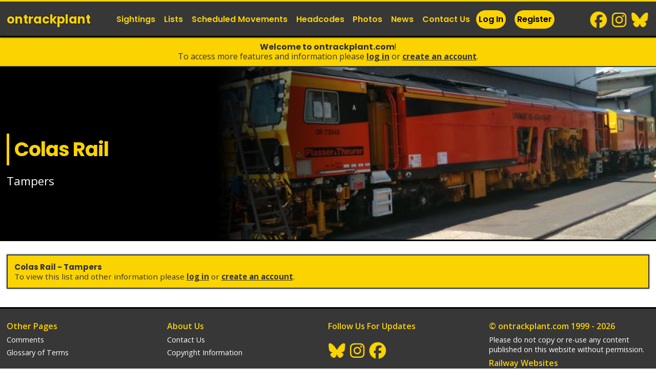

--- FILE ---
content_type: text/html; charset=UTF-8
request_url: https://www.ontrackplant.com/on-track-machines/colas-rail
body_size: 4931
content:
<!DOCTYPE html>
<html lang="en">
<head>
<meta http-equiv="content-type" content="text/html; charset=ISO-8859-1">
<meta http-equiv="Cache-Control" content="no-store, no-cache, must-revalidate, post-check=0, pre-check=0" />
<meta http-equiv="Pragma" content="no-cache" />
<meta http-equiv="Expires" content="0" /> 

<title>Colas Rail - Tampers &mdash; ontrackplant.com </title>

<meta name="robots" content="INDEX,FOLLOW">

<link rel="canonical" href="https://www.ontrackplant.com/on-track-machines/colas-rail" />


<meta name="description" content="A fleet list of Colas Rail - Tampers owned/operated by Colas Rail - Colas Rail - Tampers">
<meta name="keywords"   content="on track plant, on track machines, plasser, theurer, matisa, permaquip, otpnet, donelli, geismar, road-railer, crane, tamper, ballast regulator, track stabiliser, mpv, tramm, windhoff, railway, trains, case, colmar, unimog, industrial railways, atlas, caterpillar, trailer, philmor, gos, rexquote, trailers, otpgen, wagon, wagons, rrv, otp, rmmm, otm, rvar, pov numbers, accessrailer, genie, mewp ">

<meta name="twitter:card" content="summary_large_image" />
<meta name="twitter:site" content="@ontrackplant" />
<meta name="twitter:title" content="Tampers" />
<meta name="twitter:description" content="A fleet list of Colas Rail - Tampers owned/operated by Colas Rail" />
<meta name="twitter:image" content="https://www.ontrackplant.com//medium/73948.jpg" />

<meta property="og:site_name" content="ontrackplant.com" />
<meta property="og:url" content="https://www.ontrackplant.com/on-track-machines/colas-rail" />
<meta property="og:title" content="Tampers" />
<meta property="og:image" content="https://www.ontrackplant.com//medium/73948.jpg" />
<meta property="og:description" content="A fleet list of Colas Rail - Tampers owned/operated by Colas Rail" />
<meta property="fb:admins" content="187345494639819" />



<link rel="alternate"		href="https://www.ontrackplant.com/feed.xml"	type="application/rss+xml" title="ontrackplant.com">

<link rel="preconnect" href="https://fonts.googleapis.com">
<link rel="preconnect" href="https://fonts.gstatic.com" crossorigin>

 

<link rel="stylesheet" media="screen" href="/assets/css/2025/320.css?v3531790692">
<link rel="stylesheet" media="only screen and (min-width: 1024px)" href="/assets/css/2025/768.css?v3531790692">


<link rel="stylesheet"  href="/assets/js/autoComplete/jquery.auto-complete.css?v3531790692">
<!--[if lte IE 8]>
  <link rel="stylesheet" href="/assets/css/2013/768.css" type="text/css" media="screen"/>
  <link rel="stylesheet" href="/assets/css/2013/ie7.css" type="text/css" media="screen"/>
<![endif]-->
    
<link rel="stylesheet"		href="/assets/css/print.css"  type="text/css" media="print">
<link rel="stylesheet"  href="/assets/js/mgnfc/s.css?v3531790692">

<meta name="viewport"  content="width=device-width,  minimum-scale=1.0, maximum-scale=1.0,user-scalable = no" />
<meta name="format-detection" content="telephone=no" />
 

<link rel="icon" type="image/png" href="/favicon-96x96.png" sizes="96x96" />
<link rel="icon" type="image/svg+xml" href="/favicon.svg" />
<link rel="shortcut icon" href="/favicon.ico" />
<link rel="apple-touch-icon" sizes="180x180" href="/apple-touch-icon.png" />
<meta name="apple-mobile-web-app-title" content="ontrackplant" />
<link rel="manifest" href="/site.webmanifest" />

<link rel="mask-icon" href="/safari-pinned-tab.svg" color="#fad300">
<meta name="msapplication-TileColor" content="#ff0000">
<meta name="theme-color" content="#ffffff">


<script type="text/javascript">

  var _gaq = _gaq || [];
  _gaq.push(['_setAccount', 'UA-371020-2']);
  _gaq.push(['_setDomainName', 'ontrackplant.com']);
  _gaq.push(['_trackPageview']);

  (function() {
    var ga = document.createElement('script'); ga.type = 'text/javascript'; ga.async = true;
    ga.src = ('https:' == document.location.protocol ? 'https://ssl' : 'http://www') + '.google-analytics.com/ga.js';
    var s = document.getElementsByTagName('script')[0]; s.parentNode.insertBefore(ga, s);
  })();

</script><script type="text/javascript" src="https://platform-api.sharethis.com/js/sharethis.js#property=68556f15f8b37f001940fa56&product=sticky-share-buttons&source=platform" async="async"></script>
</head>

<body class="a0  page-on user ff" >

<a href="#content" id="skip">skip to content</a>

<div id="top">
<header><div class="inner">
<div class="grid g02">
	<a class="logo sprite" title="return to ontrackplant.com homepage" href="/">ontrack<span>plant</span></a>
         <a href="#" id="pull_menu" class="no-desktop pull sprite icon_menu" title="view menu" data-target="dropdown-menu">menu </a>
   <a href="/user" id="pull_userx" class="pull sprite icon_user" title="login">login / join</a>
	</div>

 

<nav class="grid g10">

<ul class="grid grid_right g02 grid_row socials">
		<li class="social-item social__bs"><a href="https://bsky.app/profile/ontrackplant.com" title="follow ontrackplant on bluesky" target="_blank">BlueSky</a></li>
		<li class="social-item social__ig"><a href="https://instagram.com/ontrackplant/" title="follow ontrackplant on instagram" target="_blank">Instagram</a></li>
		<li class="social-item social__fb"><a href="https://facebook.com/ontrackplant/" title="follow ontrackplant on facebook" target="_blank">Facebook</a></li>
	</ul>
	
<ul class="nav grid g10 ">
    <li class="nav-item  nav-log "><a href="/user"  class="nav-link" title="log in">Log In</a></li>
    <li class="nav-item nav-log "><a href="/register"  class="nav-link" title="register to access many more features">Register</a></li>
    <li class="nav-item"><a href="/sightings"  class="nav-link" title="view on-track plant sightings">Sightings</a></li>
    <li class="nav-item"><a href="/lists"  class="nav-link" title="view on-track plant lists">Lists</a></li>
    <li class="nav-item"><a href="/movements"  class="nav-link" title="view scheduled movements">Scheduled Movements</a></li>
    <li class="nav-item"><a href="/headcodes"  class="nav-link" title="view on-track machine headcodes">Headcodes</a></li>
    <li class="nav-item"><a href="/photos"  class="nav-link" title="view on-track plant photos">Photos</a></li>
    <li class="nav-item"><a href="/news"  class="nav-link" title="on-track plant news">News</a></li>
	<li class="nav-item"><a href="/contact"  class="nav-link" title="Contact us">Contact Us</a>
</ul>
</nav>
</div>
</header>

</div>

<div class="ksp ksp__top"><b>Welcome to ontrackplant.com</b>!<br/>
To access more features and information please <a href="/user"   title="log in">Log In</a> or <a href="/register"   title="register to access many more features">Create an Account</a>.
</div>
<hr>

<div id="body" >
<div id="content-box">

<div class="banner"><div class="banner-overlay fade"><div class="inner"><h3 class="banner-title">Colas Rail</h3><p class="banner-sub">Tampers</p></div></div><img src="/medium/73948.jpg" srcset="/medium/73948.jpg 840w, /uploads/photz/73948.jpg 1600w"  alt="image showing a large yellow on-track machine" class="banner-image" height="100" width="300" /></div>	
<div id="content"><div class="inner">


<h2>Colas Rail - Tampers</h2>



<!--<p class="no_print">If you have any updates or details of new deliveries for our records then please <a href="mailto:updates@ontrackplant.com?subject=Update - Colas Rail - Tampers">get in touch</a>. Thanks!</p>-->






 <p class="ksp ksp__page"><b>Colas Rail - Tampers</b><br/>To view this list and other information please <a href="/user"   title="log in">Log In</a> or <a href="/register"   title="register to access many more features">Create an Account</a>.</p>
</div></div>

</div></div>
<hr>

<div id="footer"><div class="inner">
	<div class="grid_row">
    <ul class="grid g03 footer-list">
    	<li class="footer-item footer-heading">Other Pages</li>
        <li class="footer-item"><a href="/comments" title="View comments left on photos &amp; news">Comments</a></li>
        <li class="footer-item"><a href="/glossary" title="View a glossary of terms used on the website">Glossary of Terms</a></li>
<!--    	<li class="footer-item"><a href="/sales" title="Machines and equipment for sale">Machines For Sale</a></li>-->
    </ul>

    <ul class="grid g03 footer-list">
    	<li class="footer-item footer-heading">About Us</li>
		<li class="footer-item"><a href="/contact" title="contact us">Contact Us</a></li>
<!--    	<li class="footer-item"><a href="/faqs" title="frequently asked questions">FAQs</a></li>--> 
		<li class="footer-item"><a href="/copyright" title="copyright information">Copyright Information</a></li>
	</ul>

    <ul class="grid g03 footer-list socials">
		<li class="footer-item footer-heading">Follow Us For Updates</li> 
		<li class="social-item social__bs"><a href="https://bsky.app/profile/ontrackplant.com" title="follow ontrackplant on bluesky" target="_blank">BlueSky</a></li>
		<li class="social-item social__ig"><a href="https://instagram.com/ontrackplant/" title="follow ontrackplant on instagram" target="_blank">Instagram</a></li>
		<li class="social-item social__fb"><a href="https://facebook.com/ontrackplant/" title="follow ontrackplant on facebook" target="_blank">Facebook</a></li>
	</ul>
	
    <ul class="grid grid_right g04 footer-list">
    	<li class="footer-item footer-heading">&copy; ontrackplant.com 1999 - 2026</li>
		<li class="footer-item">Please do not copy or re-use any content published on this website without permission.</li>
		<li class="footer-item footer-heading"><a href="http://railwaywebsites.com" rel="nofollow">Railway Websites</a></li>
		<li class="footer-item"><a href="https://trainlogger.co.uk" title="The online train spotting database">trainlogger</a></li>
    	<li class="footer-item"><a href="https://departmentals.com" title="Departmental railway stock, Network Rail test trains and Internal Users">departmentals.com</a></li>
	</ul>
	
	</div>
          
</div></div>



<script type="text/javascript" src="//ajax.googleapis.com/ajax/libs/jquery/1.7.2/jquery.min.js"></script>



<script type="text/javascript" src="/assets/js/jquery.tagsinput.js"></script>
<script type="text/javascript">


/* tag input - requires jquery.tagsinput */
$('#obs_0').tagsInput({
	width:'100%',
	height:'200px',
	defaultText:'type a number',
		onAddTag:check979
	
});


    function check979(tag) {
		var arraycontainstag = (tag.search("979") > -1);
		if(arraycontainstag) {
			var msg=tag+" is a number which is carried by both a wagon and road-rail vehicle.  Please select which type of vehicle you saw.";
//			alert(msg);
			$('#field979').show();
			$('.button').hide();
		}
	}
	
	$('.radio_label input').change(function(){
		$('.radio_label__active').removeClass('radio_label__active');
		$(this).parent().addClass('radio_label__active');
		$('.button').show();
	});
	

$(document).ready(function(){
	/*menu */
	var pull = $('.icon_menu');
	menu = $('nav');
	menuHeight = menu.height();
	
	
	$(pull).on('click', function(e) {
		e.preventDefault();
		menu.slideToggle();
		$('.srch__top').html('');	
		
	});
	
	
	
	
	/* Vehicle fact tabs */	
	$('.tab').click(function(){
		$('.tab').removeClass('tab__active');
		$(this).addClass('tab__active');
		$('.tab_box__show').removeClass('tab_box__show');
		$('#info_'+$(this).attr('data-id')).addClass('tab_box__show');
		
		$('.col__show').removeClass('col__show');
		$('.col_'+$(this).attr('data-id')).addClass('col__show');
		
		s=$(this).attr('data-f');
		if(s==1) {
		  $(".tr__row").hide();
		  $(".tr__unseen").hide();
		  $(".tr__seen").show();
		} else if(s==2) {
		  $(".tr__row").hide();
		  $(".tr__seen").hide();
		  $(".tr__unseen").show();
		} else if(s==0) {
		  $(".tr__seen").show();
		  $(".tr__unseen").show();
		  $(".tr__row").show();
		} else {
		
		}

	});


	var n = location.hash.indexOf("comment");
	if(n>0) { 
		$('#tab_2').click();
		console.log('comment');
	}

	
	/* columns */
	$('.col_1').click(function(){
		$(this).removeClass('col__show');
		$(this).siblings('.col_2').addClass('col__show');
	});
	
	$('.col_2').click(function(){
		$(this).removeClass('col__show');
		$(this).siblings('.col_3').addClass('col__show');
	});
	
	$('.col_3').click(function(){
		$(this).removeClass('col__show');
		$(this).siblings('.col_1').addClass('col__show');
	});
	
	/* extra form fields */
	$('.show__extra').click(function(e){
		e.preventDefault();
		$(this).hide();
		$('.field__extra').show();
	});
	
	/* update count on tabs */
		
	/* list filtering */
	$( "#filter_sightings" ).change(function() {
		s=$( "#filter_sightings option:selected").val();
		if(s==1) {
		  $(".tr__row").hide();
		  $(".tr__unseen").hide();
		  $(".tr__seen").show();
		} else if(s==2) {
		  $(".tr__row").hide();
		  $(".tr__seen").hide();
		  $(".tr__unseen").show();
		} else {
		  $(".tr__seen").show();
		  $(".tr__unseen").show();
		  $(".tr__row").show();
		}
	});	
	
	
	
	
	
});
</script>






	
<script type="text/javascript" src="/assets/js/autoComplete/jquery.auto-complete.min.js?v3531790692"></script>
<script>
	var t;
	var xhr;


 	$('.input__search').keyup(function(){
		
		var value = $(this).val();
		clearTimeout(t);
		t = setTimeout(function() {
			if (value.length > 3 ) {
				ajSearch(value);
//				console.log(value);
			} else {
				$('.srch__top').html('');	
			}
			
		}, 333);
	});
	
     function ajSearch(tag) {
		var $msg=$('.srch__top');
		  $.ajax({
			url: "/ajax/_search_results.php",
			data: ({
			  tag : tag
			  }),
			success: function(data){
			  $msg.html(data);
//			  console.log(data);
			},
			error: function(){
			  $msg.html('error');
			}
		  });
    }	
	
	
old_button=$('.forceLocation1 .button').val();

	
$('.locationSuggest').autoComplete({
    minChars: 3,
	delay:250,
 	source: function(term, response){
		try { xhr.abort(); } catch(e){}
        xhr=$.getJSON('/ajax/locations.php', { q: term }, function(data){ response(data); });
    },
    renderItem: function (item, search){
        return '<div class="autocomplete-suggestion" data-val="'+item[0]+'">'+item[0]+''+item[1]+'</div>';
    },
	
	 	
    onSelect: function(e, term, item){
        $('.forceLocation1 .button').show();
        $('.forceLocation1 .button').prop('disabled', false);
		$('.forceLocation1 .button').val(old_button);
		vsf=1;
    }	
	
	
});/**/




	
	$('.lochange').change(function(){

		var a = $(this).val();
		
		
		console.log(a);
		var b = a.toLowerCase().includes("stabled");
		if(b==true) alert("Please enter details about stabling in the 'Sighting Note' box and not the location box.");
		
		var b = a.toLowerCase().includes("assum");
		if(b==true) alert("Please enter details about assumptions in the 'Sighting Note' box and not the location box.");

		var b = a.toLowerCase().includes("working");
		if(b==true) alert("Please enter details about workings in the 'Sighting Note' box and not the location box.");

		var b = a.toLowerCase().includes("6t");
		if(b==true) alert("Please enter details about headcode/workings in the 'Sighting Note' box and not the location box.");

		var b = a.toLowerCase().includes("6j");
		if(b==true) alert("Please enter details about headcode/workings in the 'Sighting Note' box and not the location box.");


		var b = a.toLowerCase().includes("6o");
		if(b==true) alert("Please enter details about headcode/workings in the 'Sighting Note' box and not the location box.");


		var b = a.toLowerCase().includes("6u");
		if(b==true) alert("Please enter details about headcode/workings in the 'Sighting Note' box and not the location box.");

		var b = a.toLowerCase().includes("6q");
		if(b==true) alert("Please enter details about headcode/workings in the 'Sighting Note' box and not the location box.");
		var b = a.toLowerCase().includes("7j");
		if(b==true) alert("Please enter details about headcode/workings in the 'Sighting Note' box and not the location box.");
		var b = a.toLowerCase().includes("3s");
		if(b==true) alert("Please enter details about headcode/workings in the 'Sighting Note' box and not the location box.");

		var b = a.toLowerCase().includes("6x");
		if(b==true) alert("Please enter details about headcode/workings in the 'Sighting Note' box and not the location box.");


		var b = a.toLowerCase().includes("6Q");
		if(b==true) alert("Please enter details about headcode/workings in the 'Sighting Note' box and not the location box.");

		var b = a.toLowerCase().includes("passing");
		if(b==true) alert("Please enter details about headcode/workings in the 'Sighting Note' box and not the location box.");
		
		var b = a.toLowerCase().includes("station");
		if(b==true) alert("There is no need to enter 'station' not the location box.");

	});	







$('.overlay-close').click(function(e) {
		e.preventDefault();
		$('.overlay').hide();
});


</script>







<script type="text/javascript" src="/assets/js/mgnfc/jq.js?3"></script>
<script type="text/javascript">
$(document).ready(function() {
	
$('.mgnfc2 ').magnificPopup({
		delegate: 'a',
		type: 'image',
		tLoading: 'Loading image #%curr%...',
		mainClass: 'mfp-img-mobile',
		gallery: {
			enabled: true,
			navigateByImgClick: true,
			preload: [0,1] // Will preload 0 - before current, and 1 after the current image
		},
		image: {
			tError: 'The image #%curr% could not be loaded.',
			titleSrc: function(item) {
				return item.el.attr('data-mfp-gbw')+item.el.attr('title')+' - <a href="'+item.el.attr('href')+'">view</a>';
			}
		}
				
	});	
	
	



	});
</script>



</body>
</html>

--- FILE ---
content_type: text/css
request_url: https://www.ontrackplant.com/assets/css/2025/320.css?v3531790692
body_size: 13053
content:
@import url('//fonts.googleapis.com/css?family=Open+Sans:100,200,300,400,500,600,700,800');
@import url('//fonts.googleapis.com/css?family=Poppins:300,400,600,700');


/* 
  2025 CSS - for 320width and above

#000099 - main blue
#e5e5f4 - light blue
#b2b2e0 - third blue

#c0392b #f8e1df - red 	
#fad300 #fff8d3 - yellow
#27ae60 #ddf7e8 - green
#2980b9 #d7eaf6 - blue


*/
@media only screen and (min-device-width : 320px) and (max-device-width : 524px) {
     html {
        -webkit-text-size-adjust: 100%;
     }
}

*, *:before, *:after {
  -moz-box-sizing: border-box; 
  -webkit-box-sizing: border-box; 
  box-sizing: border-box;
  margin:0;
  padding:0;
}


html {
	font-size:100%;
}
body {
background-color:#fff;
	color:#222;
	font-family:'Open Sans',Helvetica,Arial;
	font-size:1rem;
	margin:0 0 0 0;
}



/* tags */

a {text-decoration:none;color:#0027fa;transition:color 0.25s ease-in,background-color 0.25s ease-in;}
a:hover {color:#5600fa;}

  
form {
  display:inline;
}

b,strong {font-weight:700;}

h2,h3,h4,h5,h6 {color:#000;clear:both;/*padding:0px 5px;*/font-weight:600;font-family:Poppins,Helvetica,sans-serif}

p,li,td,th {font-size:0.95rem;margin:1rem 0;}

p {padding:0 10px;line-height:1.4}

.intro {font-size:1.05rem;}
.p__small {font-size:0.8rem;}

h2 {
	font-size:1.6rem;
	letter-spacing:-1px;
	margin:0 0 10px 0;
	font-weight:700;
	color:#003;
 	border-left:5px solid #fad300; 
	padding:10px; 
}


h3 {
	margin:10px 0 5px 0;
	padding:0 5px 5px;
	font-weight:600;
	font-size:1.2rem;
	color:#000;
	border-bottom:1px solid;
 }

h3.date {	
	position: -webkit-sticky;
	position: -moz-sticky;
	position: -ms-sticky;
	position: -o-sticky;
	position:sticky;
	top:00px;
	z-index:2;
	color:#373737;
	font-weight:700;
	font-size:1.3rem;
	background:#fff;
	padding:5px;
}


h3 span {font-size:0.8rem;font-weight:300;color:#999;display:block;}
h3 .notmapped {font-size:0.8rem;display:inline-block;padding:2px 3px;border-radius:3px;float:right;background:#fa0027;color:#fff;margin-right:-5px;font-weight:600}
h3.no_location {color:#300;border-color:#fa0027;}


h3 + p {margin-top:0;}

h3 a {color:inherit;}

h4 {
	font-size:1rem;
	margin:1em 0 3px 0;
	padding:0 10px 2px;
	font-weight:600;
	color:#333;
	border-bottom:1px solid #efefef;
}


.news_item h3,
p + .mainheading,
p + .subheading {margin-top:2.5em;}
.subheading ~ p {margin:5px 5px 8px;/*padding:0;*/}

.news_item h4  {margin-top:1.5em;}

img {
  border:0px solid #373737;
}


ul,
ol {
  list-style:none;
  margin:0;
  padding:0;
}


/* header area */

header {
	background:#373737;
	border-top:3px solid #fad300 ;
	border-bottom:2px solid #000 ;
    box-shadow:0 0 3px #000;
	height:56px;
	margin:0;
	padding:0 0;
	width:100%;
	z-index:5;
}


.sprite {
	background-image:url('/assets/images/sprites_2025.png?aa');
	background-repeat:no-repeat;
	background-size:210px 300px;
}

.logo {
 	background:none;
	direction:ltr;
	float:left;
	height:52px;
	margin:0;
	overflow:hidden;
	text-indent:9px;
	line-height:52px;
	color:#fad300;
	font-weight:700;
	font-size:28px;
	width:100%;
	max-width:calc(100% - 180px);
	background-size:100% auto;
	margin-top:0;
	transition:color 0.31s ease-in;
	text-shadow:0 0 2px #000;
	font-family:Poppins;

 
}
/*.logo span {color:#fad300;transition:color 1s ease-in;font-weight:300}*/
.logo:hover {color:#fff;}
/*.logo:hover span {color:#fff;}*/
 





/* navigation */	
nav {
	background:#373737;
	border-bottom:2px solid #fad300;
	box-shadow:0 0 3px #000;
	display:none;
	
	margin:0;
	padding:10px;
	width:100%;
	z-index:5;
	position:absolute;
	top:55px;
}
.nav {clear:both;}
.nav-item {
	border-bottom:1px solid #fad300;
	display:block;
	font-size:1rem;
	padding:8px 6px;
	position:relative;
	margin:0;
	color:#fad300;clear:both;
	font-weight:700;
 }
.nav-item:last-child{border-bottom:none;}


.nav-event,
.nav-log,
.nav-photo {background:#fad300;padding:10px 10px 10px 47px;float:left;color:#000;font-weight:700;width:calc(50% - 10px);float:left;margin:5px 0;clear:none;

	background-image:url('/assets/images/icons2025.png?aa');
	background-repeat:no-repeat;
	background-size:36px 288px;
border-radius:6px;

}
.nav-photo {float:right;}


	.nav-log{
		background-position:4px 3px; 
	}

	.nav-photo {
		background-position:4px -67px; 
		
	}

.nav-event {width:100%;padding:10px;background:#000;color:#fad300;border:1px solid #fad300; }

.nav-link {color:inherit;font-family:Poppins,Helvetica,Sans-Serif;}
.nav-link:hover {color:#fff;}
.sub-item {display:block;padding:3px 8px;margin:0;font-size:0.9rem;color:#fff;position:relative;font-weight:400;}
	.sub-header {font-weight:600;color:#fad300;}
.sub-link {color:inherit;}
.sub-link:hover {color:#fad300;}
.sudiv {margin-top:7px;}
	.sub3 ul,
	.sub2 ul {width:50%;float:left;}

.nav a {display:block;}
.ubasic .link-upgrade {color:#aaa;font-style:italic;}
.user0 .link-upgrade {color:#c0392b;font-style:italic;}
.nav-uu a {font-weight:600;color:#000;}




/* drop down */
.pull {
	/*border-left:1px solid #fff;*/
	color:#000;
	direction:ltr;
	display:block;
	float:right;
	height:44px;
	line-height:44px;
/*	opacity:0.3;*/
	overflow:hidden;
	text-indent:-999px;
	transition:opacity 0.4s ease-in-out,color 0.3s ease-in-out;
	width:44px;
	position:relative;
	margin-top:3px
	 
}
.icon_add,.icon_photo {background:url('/assets/images/icons2025.png?2') no-repeat;background-size:36px 288px;border-radius:99px; }


.avatar__menu {display:none;}

.pull:hover,
.on {
/*	opacity:0.8;*/
	color:#373737;
}

	.icon_menu {
		background-position:-2px -130px; 
	}


	
	.icon_add {
		background-position:8px -140px; 
	}
	.icon_photo {
		background-position:8px -210px; 
		
	}
	
	.icon_user {background:none;}


.notification {background:#fa0027;color:#fff;font-weight:700;font-size:11px;display:block;padding:0 2px;position:absolute;top:0;right:0;line-height:14px;box-shadow:0 0 2px #000;min-width:14px;border-radius:6px;text-align:center;text-indent:0;}
.notification__avatar {left:48px;right:auto;}

/* ksp */

.ksp {background:#fad300;color:#333;txext-align:center;padding:8px 11px 9px;border-bottom:2px solid;line-height:1.2 }
.ksp__page {border:none;text-align:left;padding:0.8rem;box-shadow:0 0 4px #999;border:2px solid; }
.ksp b {font-family:Poppins,Helvetica,Sans-Serif;}
.ksp a {color:inherit;font-weight:700;text-transform:lowercase;text-decoration:underline}
.ksp a:hover {color:#fad300;background:#333;border-radius:2px}
.ksp__pagex a {color:#fff;}

/*
.ksp {background:#fad300;color:#000;text-align:center;padding:8px 5px 5px;border-bottom:2px solid }
.ksp__page {background:url('/apple-touch-icon.png') #000 no-repeat bottom left;background-size:60px 60px;border:none;text-align:left;padding:10px 10px 10px 76px;box-shadow:0 0 4px #999; ;line-height:1.3;color:#fad300;border:2px solid #fad300 }
.ksp b {font-family:Poppins,Helvetica,Sans-Serif;}
.ksp a {color:inherit;font-weight:700;}
.ksp__page a {color:#fff;}
.ksp a:hover {color:#fad300;background:#333;border-radius:2px}
*/
/* banners */

.banner { clear:both;overflow:hidden;position:relative;border-bottom:3px solid black;text-align:left;background:#555 }

.banner-overlay {display:block;margin:0;padding:13vh 10px 25px;position:relative;z-index:1;position:relative;text-shadow:0 0 3px #000; }

.banner__noimage .banner-overlay {padding:50px 10px 25px;}

	.banner-title {color:#fad300;font-size:1.6rem;font-weight:700;border:none;/*border-bottom:3px solid #fad300*/;display:inline-block;margin:0 0 4px;background:none;padding:5px 0;line-height:1.1;letter-spacing:-1px}

	.banner-title .avatar {display:none;}

	.banner-evn {margin-bottom:0;text-shadow:none;}
	.banner-evn .evn {color:#000;background:#fad300;padding:0 5px;font-size:1.2rem;font-weight:600;display:inline-block;margin-right:10px }
	.banner-evn .evnX {color:#fff;background:#ec0016;padding:0 5px;font-size:0.9rem;font-weight:500;display:inline-block; }
	
	.banner-sub {color:#fff;font-size:1.1rem;font-weight:400;padding:0 5px 0 0;margin:0;}
	
.banner-title + .banner-sub {}

.banner-image {width:100%;height:90%;object-fit:cover;position:absolute;right:0;top:0;z-index:0;background:#fff;transition:all 0.2s ease-in }
 
.fade { 
	background: rgba(0,0,0,0.5);
	background: -moz-linear-gradient(180deg, rgba(0,0,0,0) 30%, rgba(0,0,0,1) 80%);
	background: -webkit-linear-gradient(180deg, rgba(0,0,0,0) 30%, rgba(0,0,0,1) 80%);
	background: linear-gradient(180deg, rgba(0,0,0,0) 30%, rgba(0,0,0,1) 80%);
	filter: progid:DXImageTransform.Microsoft.gradient(startColorstr="#000000",endColorstr="#000000",GradientType=1); 
}






/* footer */
#footer {
	border-top:3px solid #000;
	text-align:left;
	font-weight:400;
	padding:10px;
	clear:both;
	background:#373737;
	color:#fff;
}

.footer-list {margin-bottom:2rem;}


.footer-item {display:block;padding:3px 0;margin:0;font-size:0.9rem;color:#fff;position:relative;}
	.footer-heading {	font-size:1rem;font-weight:600;color:#fad300; }

.footer-item a {color:inherit}
.footer-item a:hover {color:#fad300;}


#footer .g03 {width:50%;float:left;}
#footer .g04 {clear:both;}




nav .socials {margin: ;padding:3px 0;}
nav .social-item {float:right;margin:0 0 0 4px;}
.social-item {width:36px;height:36px;display:block;float:left;margin-right:4px;background:url('/assets/images/socials.png') no-repeat;background-size:151px 36px;}
.social-item a {display:block;height:100%;width:100%;text-indent:-99px;overflow:hidden;}
.social__bs {background-position:-112px 50%;}
.social__ig {background-position:-57px 50%;}
.social__fb {background-position:-2px 50%;}


 

/* content */
#content {
  padding:0.5rem;
  margin:0 0px;
  zoom:1; 
}

 


/* lists */
ul.links {
  margin:1em 0;
}

ol.stats {padding:10px 25px;}
ul.nice {padding:0 25px;}
ol.stats li,
ul.nice li {list-style:disc;}


/* article */

.article {
  margin:1em 0 2em 0;background:#fa0027
}

p.status_0,
li.status_0,
.article.s0 {background:#fff0f0;color:#990033;/*margin:0;padding:0 10px;*/font-style:italic;}




/* search */

.searchbox {border:1px solid #999;border-radius:6px;background:#fff;padding:3px;margin:0 0 4px 0;}
.input__search {float:left;width:calc(100% - 36px);border:none;margin:3px 0}
.button__search {float:right;overflow:hidden;text-indent:-999px;width:32px;background-color:#fff;border:0px solid #289ad0;height:32px;margin:0;background-position:-8px -265px;cursor:pointer;}







/* forum and comments */



.post_meta {color:#007;font-weight:bold;}
.post {}

.forum,
.comments {padding:0px;border-top:1px solid #efefef;;clear:both;}

.post_date {font-size:0.8em;margin:0;font-weight:600;}


li.comment p,
div.forumpost p {xxxpadding:0;margin:0 0 1em 0;}
p.posted {font-size:11px;font-weight:bold;color:#007;}
ul.forum {margin:0 0 1em 0;}

.forumpost ,
.comment,
ul.forum li {padding:8px 0;border-bottom:1px solid #efefef;margin:0}
.comment,
.forumpost {padding:0px;}




.tu-1 {background:#fee;}

.XXsticky-1 {border-top:3px solid #e67e22;}

.author {padding:10px;border-top:2px solid #efefef;background-image: linear-gradient(#efefef 0, rgba(255,255,255,0) 50%);width:100%!important;float:none;clear:both;position:relative;}
.avatar {border:3px solid #000;border-radius:99px;height:48px;width:48px;object-fit:cover;;margin:0 12px 0 0;float:left;}
.avatar__pull {position:absolute;top:5px;right:0;margin:0;height:36px;width:36px;border-color:#fad300;border-width:2px}

.author-info {width:calc(100% - 60px);float:left;}

.forum_team .author {/*background-image: linear-gradient(180deg, #e67e22 0%, #fff 50%);*/}
.forum_team .author,
.forum_team .avatar {border-color:#fad300;}

.sticky-1 .author {/*background-image: linear-gradient(180deg, #2980b9 0%, #fff 50%);*/}
.sticky-1 .authorXX,
.sticky-1 .avatar {border-color:#2980b9;}


.status-0 .author,
.status-0 .avatar,
.st0 .author,
.st0 .avatar {border-color:#a00;}

.author h4{font-size:16px;margin:0;font-weight:700;color:#000;border:none}
.author p {font-size:12px;margin:5px 0 0!important;;font-weight:600;color:#373737;padding:0}
.author h4 span {font-size:12px;font-weight:400;color:#003;}

.post {margin:0 0;padding:10px 0px 20px;border-top:1px solid #eee;}

.st0,
.status-0 {background-color:#ddd;color:#333;/*border-left:5px solid #333;*/font-style:italic;}

li.comment h4,
div.forumpost h4,
ul.forum h4,
ul.forum px {margin:0;padding:0;}
ul.forum p {margin:0;;}

li.replies-0.status-1 h4,
li.age-0 h4,
li.age-1 h4,
li.age-2 h4,
li.age-3 h4 {background:url('/assets/images/icons/new.png') no-repeat right 50%;padding-right:20px;}
ul.forum li.sticky-1 h4 {background:url('/assets/images/icons/sticky.png') no-repeat right 50%;padding-right:20px;}
ul.forum li.res-10 h4 {background:url('/assets/images/icons/lock.png') no-repeat right 50%;padding-right:20px;}
ul.forum li.res-11 h4 {background:url('/assets/images/icons/lock_open.png') no-repeat right 50%;padding-right:20px;}


/* submit sightings */


.submitform {
	border:none;
	background:none;
	padding:0;
}
 


.field label span {font-weight:300;font-size:0.9em;} 
 
/* display nones */
p.nds,
hr,
#skip,
body.aPhoto li.status_0,
 div#country_box,
div#country_box *,
#adminmenu {display:none;}

/* clears */

.clear {clear:left;}
div.clear {
  zoom:1;
  clear:both; 
  margin:0;
  height:0;
}

.item-clear {clear:both;flex-wrap:wrap}



blockquote {font-style:normal;background:url('/assets/images/quote_open.png') top left  no-repeat #e7f2fa;padding:10px;}

div#commentarea {display:none;}



ins,#revisions ins {background:#dfd;color:#070;font-weight:bold;}
del,#revisions del {background:#fdd;color:#700;font-weight:bold;}

#sighting-form {display:none;}


#loginbox .field {width:50%;float:left;}
#loginbox .field input[type="text"] {width:98%;}
#loginbox #lgn {clear:both;}


p.obx,
p.obt,
p.obl {padding:4px 4px 4px 24px;margin:5px 3px 0 0;border-top:1px dashed #77f;}
p.obl {background:url('/assets/images/icons/calendar.png') 2px 50% no-repeat;}
p.obu,
p.obt {background:url('/assets/images/icons/report.png') 2px 50% no-repeat;}
p.obux {background:url('/assets/images/icons/cross.png') 2px 50% no-repeat;}
p.obx {background:url('/assets/images/icons/report_link.png') 2px 50% no-repeat;}
p.obux,
tr.seen p.obu {padding:4px 4px 4px 24px;margin:0 3px 0 0;}
p.obux {color:#a00;font-weight:bold;}
p.obu {color:#030;;}

/* form stuff, part 2 */
ul.photos-m {
  margin:1em 0px;
}
ul.photos-m li {
  display:inline;
}

ul.photos-m li img {width:auto!important;height:auto;;border:5px solid white;box-shadow:0 0 3px #666;
margin:7px;}


fieldset.sighting_validation {display:none;}

#sightinglist p {margin:0 7px;padding:0;}




i.h {overflow:hidden;display:inline-block;width:1px;text-indent:-9999px;color:#fff;font-size:1px;position:absolute;bottom:0;left:0;}



#content img#preview {
    max-width:500px;
	width:100%;
    border: 1px solid #009;
    margin: 10px 0;
  }
  


#maincats i {display:block;font-size:10px;padding:1px 5px;}





.action_button {font-weight:bold;}

li.b {font-weight:bold;}



p#sighting_validation {display:none;}








/* tagger */

.tagsinput { border:1px solid #DDD; background: #f4f4f4;margin:3px 0 0 0; padding:6px; width:100%; height:200px; overflow-y: auto;float:right;}
.tagsinput span {max-width:400px;}
.tagsinput .tag {border-radius:3px; display: block; float: left; padding:6px; text-decoration:none; background: #5cb85c; color: #fff;  margin:0 5px 5px 0;  max-width:400px;transition:background 0.3s ease-in;position:relative;font-size:1rem;font-weight:300;height:auto;line-height:1.2}
.tagsinput .tag a {position:absolute;top:0;right:0; font-weight: bold; color: #fff; text-decoration:none; font-size: 9px; padding:0 2px } 
.tagsinput .tag:hover {background:#d9534f;}

.tagsinput input { width:150px; margin:0 5px 5px 0;  border:1px solid transparent; padding:3px 5px; background: transparent;    margin-right:5px; margin-bottom:5px; }
.tagsinput input:focus {box-shadow:none;}
.tagsinput div { display:block; float: left; } 
.tags_clear { clear: both; width: 100%; height: 0; }
.not_valid {background: #d9534f; color: #fff;}


/* landing page */
 




#zintro {background:#FFd;padding:10px;  font-size:1.2em;box-shadow:0 0 8px #ccc;margin:5px 10px;border:1px solid #aaa;}

.third .adtl {padding:0;}
.adtl {text-align:center;padding:10px;}
.adtl img {border:1px solid #2c3e50;}

td.eip {position:relative;}
td.eip .inplace_field {position:absolute;top:0;left:0;z-index:9999;width:auto;}
.user1 .eip .inplace_field { width:500px;}


.eipn {border:1px dashed #289ad0;background:#f8f8f8;padding:5px 10px;margin:10px 0 5px;min-height:20px}
.eipn .inplace_field {height:100px;}
/* 2017 */



 
.banner + #content > div  .xnews-image-box,
.banner + #content > div .bx,
/*.banner + #content > div p.date,*/
.banner + #content > div > .tabs ~ h2 ,

.banner + #content > div > h2:first-child {display:none}


 



/* user box */


	.user-box {margin:13px;border:1px solid #289ad0;border-radius:4px;-webkit-transition:all 0.2s ease-in;transition:all 0.2s ease-in;display:block;color:#000;position:relative;height:88%;background:#f7f9ff;overflow:hidden;box-shadow:0 1px 4px #999;padding:0!important;;line-height:1.2;}
	.user-box:hover {background-color:#fafafa}
	
	.user-box-title{font-size:1rem;font-weight:600;padding:10px;margin:0 0 1rem;border-bottom:1px solid #289ad0;color:#003;background-color:#e7f2fa}
	.user-box-copy {padding:0 15px;display:block;font-size:0.8rem;}
	.user-box-copy p {font-size:0.9rem;}
	 


/* 2024 items */

.items {display: inline-flex;justify-content: justify;flex-wrap: wrap;-webkit-gap:15px;gap:15px;padding:12px 4px;width:100%;;margin-bottom:20px}

.grid_row + .items {margin-top:20px;}

.items__highlight {margin: 1rem -0.5rem;background: #fefae5;width: calc(100% + 1rem);padding: 15px;}

.page- .items__highlight {margin-top:-10px;}

.items__c2a {margin: 1rem -0.5rem;background: #eee;width: calc(100% + 1rem);padding: 15px; 

background: rgb(238,238,238);
background: -moz-linear-gradient(0deg, rgba(238,238,238,1) 0%, rgba(254,250,229,1) 100%);
background: -webkit-linear-gradient(0deg, rgba(238,238,238,1) 0%, rgba(254,250,229,1) 100%);
background: linear-gradient(0deg, rgba(238,238,238,1) 0%, rgba(254,250,229,1) 100%);
filter: progid:DXImageTransform.Microsoft.gradient(startColorstr="#eeeeee",endColorstr="#fefae5",GradientType=1); }


/*.items + .items {margin-top:20px;}*/



	.item {width:100%;padding-bottom:1rem; }
	.ixtem h3 {margin:0 0 3px;background:red}




.xitem-heading {margin:0;width:calc(100%);}
.xitem + .xitem-heading {margin-top:20px; }

.xitem-heading h3 {margin:0;}
.xitem-heading p {padding:5px;margin:0;}


	.xitem {
		background:#666;
		box-shadow:-2px 2px 4px #bbb;
		border:1px solid #373737 ;		
		color:#eceffb;
		display:block;
		height:120px;
		list-style:none;
		margin:0;
		overflow:hidden;
		position:relative;
		text-align:left;
		transition:all 0.2s ease-in;
		width:calc(100%);
	}
	
	.xitem__thumb {width:calc(33.333333% - 10px);height:auto;}	
	
	.xitem__need {border:2px solid #900;}
	.xitem__tall {height:166px!important;}
	
	.xitem:hover {border-color:#fad300;box-shadow:-2px 2px 4px #999;color:#fad300}

	.xitem__noimage {flex-grow:1;width:calc(50% - 7.5px);max-width:calc(100%);}
	
	.items__mini  .xitem {width:calc(50% - 7.5px)!important;max-width:calc(50% - 7.5px)!important;}
	.xitem__third {width:calc(33.333333% - 10px)!important;}





	.xitem-link {
		background:rgba(0,0,0,0.5);
		color:inherit;
		cursor: pointer;
		display:block;
		font-size:1.3rem;
		font-weight:700;
		height:100%;
		line-height:1.1;
		letter-spacing:-1px;
		padding:10px;
		position:relative;
		text-align:left;
		text-shadow:1px 1px 1px #000;
		-webkit-transition:all 0.2s ease-in;
		transition:all 0.2s ease-in;
		z-index:1;
	}
	.xitem-link:hover {
		color:#fad300;
		text-decoration:none;
	}

	
	.xitem-stats {
		display:block;
		font-size:1rem;
		font-weight:600;
		margin:0;
		padding:3px 0 0 0;
		letter-spacing:0;
	}

	.xitem-intro {
		display:block;
		font-size:0.8rem;
		line-height:1rem;
		letter-spacing:0;
		font-weight:400;
		margin:0;
		max-height:3.2rem;
		padding:5px 0;
		overflow:hidden;
	}
	
	.xitem-image {
		bottom:0;
		height:100%;
		left:0;
		-webkit-object-fit:cover;
		object-fit:cover;
		opacity:1;
		position:absolute;
		width:100%;
		z-index:0;
	}
	
	.xitem-fade .xitem-image {-webkit-filter: grayscale(99%); /* Safari 6.0 - 9.0 */
	filter: grayscale(99%);}	
	
	.xitem-checkbox {position:absolute;bottom:0px;right:0px;z-index:2;background:#900;color:#fff;font-size:10px;padding:5px;border-radius:5px 0 0 0}
	.xitem-checkbox input {margin:0 0 0 5px}



.xitem__news {background:#333;height:130px;}
.xitem__news .xitem-image {width:68%;right:0;left:auto;}
.xitem__news .xitem-link {text-shadow:none;/*font-size:1.2rem;font-weight:600;*/color:#fad300;padding-right:44%;}
.xitem__news .xitem-stats {font-size:0.9rem;color:#fff}
.xitem__news.xitem__noimage .xitem-link {padding-right:10px; }


.xitem__news .xitem-link { 
background: rgba(0,0,0,0.5);  
background: -moz-linear-gradient(90deg, rgba(0,0,0,1) 33%, rgba(0,0,0,0) 55%);
background: -webkit-linear-gradient(90deg, rgba(0,0,0,1) 33%, rgba(0,0,0,0) 55%);
background: linear-gradient(90deg, rgba(0,0,0,1) 33%, rgba(0,0,0,0) 55%);
filter: progid:DXImageTransform.Microsoft.gradient(startColorstr="#000000",endColorstr="#000000",GradientType=1); 
 
 }


.xitem__intro {background:#333;height:130px;border:none;box-shadow:none;width:100%}
.xitem__intro .xitem-image {width:68%;right:0;left:auto;}
.xitem__intro .xitem-link {text-shadow:none;/*font-size:1.2rem;font-weight:600;*/color:#000;padding-right:44%;}
.xitem__intro .xitem-intro {font-size:1rem;}
.xitem__intro.xitem__noimage .xitem-link {padding-right:10px; }


.xitem__intro .xitem-link { 
background: rgba(255,255,255,0.5);  
background: -moz-linear-gradient(90deg, rgba(255,255,255,1) 33%, rgba(255,255,255,0) 55%);
background: -webkit-linear-gradient(90deg, rgba(255,255,255,1) 33%, rgba(255,255,255,0) 55%);
background: linear-gradient(90deg, rgba(255,255,255,1) 33%, rgba(255,255,255,0) 55%);
filter: progid:DXImageTransform.Microsoft.gradient(startColorstr="#ffffff",endColorstr="#ffffff",GradientType=1); 
 
 }



/* new CARDS */


	.card {
		background:#fff;
		box-shadow:-1px 1px 8px #bbb;
		color:#111;
		display:block;
		list-style:none;
		margin:0;
		overflow:hidden;
		position:relative;
		text-align:left;
		transition:all 0.2s ease-in;
		width:100%;
		border-radius:8px
	}
	.card:hover {
		background:#fffefa;		
		box-shadow:0 0 10px #999;
	}


	.card__c2a {border-radius:0 0 8px 8px;border-top:4px solid #fad300;}
	.card__c2a {width:calc(50% - 7.5px);}
	.card__share {width:100%;}
	
	
	.card_caption {padding:10px 16px 16px;color:#333;display:block;line-height:1.24}	
	a.card_caption:hover {color:#000;}
	
	.card_photos {height:246px;border-bottom:3px solid #fad300;overflow:hidden;position:relative;}
	.card_photos__XX {height:auto;}


	.card__forum {border-radius:0;}	 
		
	.card__reports {border:1px solid #333;border-radius:0;background:#fffefa}
	.card__reports:hover {background:#fff;}
	.card__reports .card_photos {border-bottom:3px solid #333;}
	
	.card__reports .card_photo_text,
	.card__reports .button {background-color: #333;color:#fad300; }


		
	.card__times {border:1px solid #1b7285;border-radius:0;background:#fffefa}
 	.card__times .card_photos {border-bottom:1px solid #1b7285;}
	
	.card__times .card_photo_text,
	.card__times .button {background-color: #1b7285;color:#fff; }

	
	.card_link {position:relative;float:left;;display:block;width:100%;height:100%;}
	a.card_link {cursor:zoom-in;}
 	
	.xcard_link:after {
	  box-shadow: inset 0 0 8px  rgba(0,0,0,0.29);
	  content: '';
	  display: block;
	  height: 100%;
	  position: absolute;
	  top: 0;
	  width: 100%;
	}

	

	.card_photo {width:100%;height:100%;object-fit:cover;border:0px solid #fff;display:block;  }
	
 	.card_photo_text {font-family:Poppins,Helvetica,Sans-Serif;display:block;padding:2px 10px 2px 10px;position:absolute;bottom:0;left:7px;font-weight:bold;color:#000;background:#fad300;border-radius:5px 5px 0 0;z-index:3;box-shadow:0 0 5px #000}


	
	.liked__1 .card_photo {border:0px solid #fad300;}

	.card_photos__1 .card_link { }
	.card_photos__2 .card_link {height:50%; }
	.card_photos__3 .card_link ,
	.card_photos__4 .card_link {width:50%;height:50%}
	.card_photos__5 .card_link ,
	.card_photos__6 .card_link {width:33.333333%;height:50%}
	.card_photos__7 .card_link ,
	.card_photos__8 .card_link {width:25%;height:50%}
	.card_photos__9 .card_link {width:33.333333%;height:33.333333%}
	
	.card_photos__3 .card_link {height:50%;xwidth:47%}
	.card_photos__3 .card_link:nth-child(1) {xwidth:53%;height:100%}	

	.card_photos__5 .card_link {xheight:47%}
	.card_photos__5 .card_link:nth-child(1)   ,
	.card_photos__5 .card_link:nth-child(2)  {width:50%;xheight:53%}	
	
	.card_photos__7 .card_link:nth-child(1)   ,
	.card_photos__7 .card_link:nth-child(2)   ,
	.card_photos__7 .card_link:nth-child(3)  {width:33.3333%;}	

	.card .button {float:none;margin:10px 10px 0 0;display:inline-block;padding:8px;}

  	 
	 .card_photos__2 .card_link:nth-child(1),

	 .card_photos__3 .card_link:nth-child(2), 

	 .card_photos__4 .card_link:nth-child(1), 
	 .card_photos__4 .card_link:nth-child(2), 

	 .card_photos__5 .card_link:nth-child(1), 
	 .card_photos__5 .card_link:nth-child(2), 

	 .card_photos__6 .card_link:nth-child(1), 
	 .card_photos__6 .card_link:nth-child(2), 
	 .card_photos__6 .card_link:nth-child(3), 
	 
	 .card_photos__7 .card_link:nth-child(1), 
	 .card_photos__7 .card_link:nth-child(2), 
	 .card_photos__7 .card_link:nth-child(3), 
	 
	 
	 .card_photos__8 .card_link:nth-child(1), 
	 .card_photos__8 .card_link:nth-child(2), 
	 .card_photos__8 .card_link:nth-child(3), 
	 .card_photos__8 .card_link:nth-child(4), 
	 
	 .card_photos__9 .card_link:nth-child(1), 
	 .card_photos__9 .card_link:nth-child(2), 
	 .card_photos__9 .card_link:nth-child(3), 
	 .card_photos__9 .card_link:nth-child(4), 
	 .card_photos__9 .card_link:nth-child(5), 
	 .card_photos__9 .card_link:nth-child(6), 
	 
x	 {border-bottom:1px solid #fff;}

	 .card_photos__3 .card_link:nth-child(1),
	 
	 .card_photos__4 .card_link:nth-child(1),
	 .card_photos__4 .card_link:nth-child(3),

	 
	 .card_photos__5 .card_link:nth-child(1),
	 .card_photos__5 .card_link:nth-child(3),
	 .card_photos__5 .card_link:nth-child(4),

	 .card_photos__6 .card_link:nth-child(1), 
	 .card_photos__6 .card_link:nth-child(2), 
	 .card_photos__6 .card_link:nth-child(4), 
	 .card_photos__6 .card_link:nth-child(5), 

	 .card_photos__7 .card_link:nth-child(1), 
	 .card_photos__7 .card_link:nth-child(2), 
	 .card_photos__7 .card_link:nth-child(4), 
	 .card_photos__7 .card_link:nth-child(5), 
	 .card_photos__7 .card_link:nth-child(6), 
	 

	 .card_photos__8 .card_link:nth-child(1), 
	 .card_photos__8 .card_link:nth-child(2), 
	 .card_photos__8 .card_link:nth-child(3), 
	 .card_photos__8 .card_link:nth-child(5), 
	 .card_photos__8 .card_link:nth-child(6), 
	 .card_photos__8 .card_link:nth-child(7), 
	 
	 .card_photos__9 .card_link:nth-child(1), 
	 .card_photos__9 .card_link:nth-child(2), 
	 .card_photos__9 .card_link:nth-child(4), 
	 .card_photos__9 .card_link:nth-child(5), 
	 .card_photos__9 .card_link:nth-child(7), 
	 .card_photos__9 .card_link:nth-child(8), 

	 x	 {border-right:1px solid #fff;}
 	 
	  
	 
	.card b {font-family:Poppins,Helvetica,Sans-Serif;display:block;margin:4px 0px;}
	.card_date {font-size:0.85em;line-height:1.2;display:block}
	.card_comment {font-size:0.9em;line-height:1.2;display:block;padding:10px 0 0;font-weight:500;}

	.card_commentXX:before{
		font-family: "Material Symbols Outlined";
		content: "chat_bubble";
		font-size:24px;float:left;margin:0 6px 0 0;
	}


	.liker {position:absolute;bottom:3px;right:3px;display:block;;cursor:pointer;z-index:1;text-indent:-99px;font-size:1px;overflow:hidden;width:20px;height:20px;background:url('/assets/images/liker.png') no-repeat 0 50%;background-size:46px 20px;transform:scale(1);}
	.liker.liked__1 {background-position:-23px 50%;}
	
	.liker.liked__1 {
	  -webkit-animation: beat 0.8s ease-in-out backwards;
			  animation: beat 0.8s ease-in-out backwards;
	}
	
	.likers {position:absolute;bottom:3px;right:3px;display:block;;cursor:pointer;z-index:1;padding-right:24px;font-size:13px;overflow:hidden;width:60px ;height:20px;background:url('/assets/images/liker.png') no-repeat 40px 50%;background-size:46px 20px;color:#fff; text-align:right;line-height:20px;font-weight:bold;}

	.liked_count { padding-left:26px; display:block;background:url('/assets/images/liker.png') no-repeat -23px 50%;background-size:46px 20px;line-height:20px; ;}

	.card_plip {background:#333;color:#fad300;position:absolute;top:0px;left:0px;padding:4px 8px;display:inline;block;font-size:0.85rem;font-weight:600;;border-radius:0 0 8px 0;font-family:'Poppins'; box-shadow:0 0 2px #000}
	
	.card_checkbox {border-top:1px solid #ccc;background:#eee;color:#111;position:absolute;left:0;bottom:0px;right:0px;padding:6px 8px;display:block;font-size:0.85rem;font-weight:600; margin:0;text-align:right;}
	.card_checkbox input {margin:0 5px!important;}
	.xitem__need + .card_caption {padding-bottom:44px; }
	
.greyedout img {filter:grayscale(0.9);}


/* little year filter */

.your_sightings {position:relative;}

.mini_filter {position:absolute;right:4px;top:6px;width:calc(50% - 8px);border:0;padding:0;background:none;}
.mini_filter select {width:calc(100% - 110px);float:left;padding:3px 6px;}
.mini_filter .button {width:90px;float:right;padding:5px 6px;clear:none;}

.sighting_group {border-bottom:1px solid #e7f2fa;margin:1rem 0 2rem;padding-bottom:0;}


 .photo_progress.noway {opacity:0.5;}

/* c2a boxes (goes in items loop) 	
.c2a {width:calc(50% - 6px);;border-left:5px solid #2980b9;background:#d7eaf6;padding:10px 10px 10px 15px}
	.c2a__user {border-color:#fad300;background:#fff8d3;}
	.count_0 {border-color:#c0392b;background:#f8e1df;}
	.c2a h4 {margin:0 0 5px;font-size:1.2rem;padding:0}
	.c2a p {padding:0;margin:10px 0;font-size:1rem;line-height:1.3;}
*/ 
	
/* thumbnails */

 
.thumb,
.thumb__medium {width:100%;height:100%;display:block;object-fit:cover;max-height:400px; ;}

.ni {position:relative;overflow:hidden;}

.photograph {/*width:auto;max-*/width:100%;height:auto;display:block;border:2px solid #333;margin:0 auto;}


#spacer {position:absolute;top:0;left:0;width:100%;height:900px;z-index:99;border:0;box-shadow:0;}



ul.thumbs img,
td.photo img {width:100px;height:auto;border:1px solid red;} /* legacy */

#photostring li {float:left;margin:3px;}

.thumb_label {
position: absolute;
  bottom: 0;
  right: 0;
  background: #373737;
  color:#fad300;
  padding: 4px;
  margin: 0;
  font-size:0.8rem;
  border-radius:6px 0 0 0;
}
.thumb_label__current {background:#fad300;color:#000;}

/* tag cloud */
.tag-cloud {margin:0 5px 8px 5px;;}

.tag-cloud , 
.tag {list-style:none;;padding:0;}

.tag {margin:0 8px;line-height:2.2rem;;height:2.2rem;display:inline-block;font-size:0.8rem;font-weight:normal;}
	.w0  {font-size:0.8rem;}
	.w1  {font-size:1rem;}
	.w2  {font-size:1.25rem;}
	.w3  {font-size:1.5rem;}
	.w4  {font-size:1.75rem;}
	.w5  {font-size:2rem;}


/* news articles */
 
.news-image-box {
	border:1px solid #2980b9;
	position:relative;
	transition:border-color 0.2s ease-in;
		max-width:400px;margin:0 auto;

}

	.news-image-box:hover/*,
	.news-image-box:hover .news-overlay  */{border-color:#000;}
	
.news-image  {
  border:none;
  display:block;
  height:auto;
  width:100%;
}
.news-overlay {
	background:rgba(41,128,185,0.75);
	border:none/*-top:2px solid #2980b9;*/;
	bottom:0;
	color:#fff;
	font-size:0.8rem;
	font-weight:600;
	line-height:1.1;
	margin:0;
	padding:4px 8px;
	position:absolute;
	right:0;
	text-align:right;
	transition:border-color 0.2s ease-in;
	width:100%;
}
.news-overlay b {font-size:0.9rem;/*font-weight:300;*/}


 

/* CATEGORY LISTS */
.categories {
	list-style:none;
	margin:0;
	padding:0;
}

.category {
	background-repeat:no-repeat;
	border-bottom:1px solid #efefef;
	border-left:3px solid #fff; 
	margin:0 0 1px 0;	
	padding:4px 7px;
	clear:both;
}
.categories > .category:first-child {border-top:1px solid #efefef;}

.category__heading {font-size:1.2rem;padding:2rem 12px 5px;;margin:0;color:#000;font-weight:400;;}
	.category__heading b {font-weight:600;}

.percent {
	background-image:url([data-uri]); 
	border-left:3px solid #fad300;
}

.percent_100 {
	 background-image:url([data-uri]); 
	 border-left:3px solid #27ae60;
	 font-weight:bold;
 }
.percent_0 {
	border-left:3px solid #c0392b;
}
.percent_e {
	border-left:3px solid #e67e22;
}

.category.status_0 {
	border-left:3px solid #333;
}

.category-you {
	border-left:3px solid #289ad0!important;
 	background:#e7f2fa;
	
}
.category-you__p {
	margin-top:20px;
	
}
.category-pos__1  {
	border-width:2px 0 0 3px;
	border-top:2px solid #daa520!important;
		background:#fcf7ea;
	border-bottom:none;
}

.category-pos__2  {
		border-top:2px solid #C0C0C0;
	border-bottom:none;
		background:#f1f1f1;

}

.category-pos__3  {
		border-top:2px solid #CD7F32;
		background:#fbf5ef;

}

.pos {display:block;float:left;height:36px;width:36px;border-radius:18px;text-align:center;line-height:34px;font-size:20px;margin-right:12px;background:#eef;font-weight:bold;font-family:Georgia}

.category-you .pos {
	background:#289ad0;
}
 
 
 
.category-pos__1 .pos {
	background:#DAA520;
}

.category-pos__2 .pos {
	background:#C0C0C0;
}

.category-pos__3 .pos {
	background:#CD7F32;
}

.category-pos__99 .pos {
	background:#fee;
}
 



/* sightings */
.news_item .o,
.o {padding:2px 8px 2px 12px;margin:0 0 4px;transition:background-color 0.1s ease-in;clear:both;padding-right:0;line-height:1.2;}

.o:hover {background-color:#e7f2fa;}

 
.highlight_1_1 {	border-left:3px solid #fad300;background:#fff8d3;}

.highlight_99 ,
.highlight_3 ,
.highlight_need{	border-left:3px solid #c0392b;background:#f8e1df;}

.highlight_0 {	/*border-left:5px solid #333*/;background:#eee;font-style:italic;}


.highlight_need,
.highlight_0,
.highlight_3,
.highlight_99,
.highlight_1_1 {padding:3px 0 3px 8px;}

.highlight_8 {font-family:Consolas,'Courier New',monospace;}



.a1 .o {font-weight:300;}
.a1 .highlight_1_1,
.a1 .highlight_Y {font-weight:700;}

.highlight_1_0 ,
.highlight_0_1 {	border-left:3px solid #fad300;padding-left:4px;background: repeating-linear-gradient(
  -45deg,
  #fff8d3,
  #fff8d3 5px,
  #eee 5px,
  #eee 10px
);;}

.o a {color:#003;}
.o .e,
.o a:hover {color:#06f;}

.o i {font-size:0.75em;}

.e {float:right;font-size:0.75em;opacity:0.25;}

.e:hover {;opacity:1}

.sighting_friend {float:right;color:#333;font-size:0.8em;font-weight:300;padding:2px 5px}



/* VEHICLE PAGES */
#facts {/*border-bottom:1px solid #b2b2e0;background:#fef;padding:5px;*/}
.fact {;border-bottom:1px solid #efefef;font-weight:300;font-size:1.1rem;margin:0px;line-height:1.3;padding:3px 5px;color:#004;}
.X_fact__evn {background:#F9D200;border-color:#fff}
	.fact strong {display:block;font-weight:300;font-size:0.75rem}
	.fact_known {color:#000;font-weight:400;}
	.fact_unknown {color:#900;font-weight:300;;}
	.facts p i,
	.fact i {font-size:0.8rem;color:#ec0016;font-style:normal;}






 /* TABS */
.tabs {border:none;-webkit-display:flex;display:flex;position:fixed;bottom:0;left:0;right:0;background:#fff;z-index:999;box-shadow:0 0 5px #666;border-top:1px solid #666}

.tab {flex:1 1 0;-webkit-flex:1 1 0;background-position:50% 6px;background-size:24px 24px;background-repeat:no-repeat;color:#333;cursor:pointer;margin:0;font-size:0.7rem;padding:34px 0 5px;-webkit-transition:all 0.1s ease-in;;transition:all 0.1s ease-in;cursor:pointer;border-left:0px solid #fff;text-align:center;font-weight:600;position:relative;opacity:1;height:56px;overflow:hidden;}

.tab__a {padding-top:0;}

.tab:first-child {border-left:none;}

#tab_1 {background-image:url('/assets/images/glyphicons/glyphicons-basic-196-circle-empty-info@2x.png');}
#tab_2 {background-image:url('/assets/images/glyphicons/glyphicons-basic-72-book@2x.png');}
#tab_3 {background-image:url('/assets/images/glyphicons/glyphicons-basic-88-book-log@2x.png');}
#tab_4 {background-image:url('/assets/images/glyphicons/glyphicons-basic-421-book-play@2x.png');}

.tabs__profile #tab_1 {background-image:url('/assets/images/glyphicons/glyphicons-basic-72-book@2x.png');}
.tabs__profile #tab_2 {background-image:url('/assets/images/glyphicons/glyphicons-basic-235-chat-conversation@2x.png');}
.tabs__profile #tab_3 {background-image:url('/assets/images/glyphicons/glyphicons-basic-44-user-group@2x.png');}
.tabs__profile #tab_4 {background-image:url('/assets/images/glyphicons/glyphicons-basic-11-envelope@2x.png');}

#tab_i {background-image:url('/assets/images/glyphicons/glyphicons-basic-196-circle-empty-info@2x.png');}
#tab_p {background-image:url('/assets/images/glyphicons/glyphicons-basic-12-camera@2x.png');}


.tabs .icon_sightings {background-image:url('/assets/images/glyphicons/glyphicons-basic-72-book@2x.png')!important;}
.tabs .icon_you {background-image:url('/assets/images/glyphicons/glyphicons-basic-88-book-log@2x.png')!important;}
.tabs .icon_photos {background-image:url('/assets/images/glyphicons/glyphicons-basic-12-camera@2x.png')!important;}
.tabs .icon_nearby {background-image:url('/assets/images/glyphicons/glyphicons-basic-196-circle-empty-info@2x.png')!important;}
.tabs .icon_info {background-image:url('/assets/images/glyphicons/glyphicons-basic-196-circle-empty-info@2x.png')!important;}


	.tab:hover,
	.tab__active {opacity:1;background-color:#eee;background-size:30px 30px;background-position:50% 3px;}
	

.tab span {position: absolute;
top: 0px;
right: 0px;
background: #fff;

font-size:0.9em;
font-weight:700;
color:#000;

padding:1px 4px;
border-radius:0 0 0 4px;
display:xnone;
}

span.none {color:#c0392b;;}

.tab_box > h3:first-child {margin-top:0;}

	
.tab a {color:inherit;;padding:4px 10px;display:block;}

.tab__a a {padding-top:34px; }



.tab_box {display:none;padding:0 0 ; }
.tab_box__show {display:block;}






/* TABLES */


table {
  border-width:1px 0px;
  border-style:solid ;
  border-color:#ccc;
  color:#000;
  font-size:1.1em;
  font-weight:normal;
  margin:1em 0;
  border-collapse:collapse;
  width:100%;
  
}

.fleet thead {display:none;}

th {
  background-color:#ccc;
  color:#000;
  font-weight:bold;
  text-align:left;
  padding:3px 2px;
}

tr {
	background:#fff;
	border-width:1px 1px 0 3px; 
	border-color: #ccc;
	border-style:solid;
}
	.fleet tbody tr {display:block;}

	.tr__watchlist 	{border-color:#fad300;background:#fffbe6;color:#000;} 

	.tr__unseen 	{border-color:#c0392b;background:#f8e1df;color:#200;} 
	.tr__18,
	.tr__7 			{border-color:#999999;color:#999999;font-style:italic;} 
	.tr__4,
	.tr__5,
	.tr__6,
	.tr__10,
	.tr__11,
	.tr__12,
	.tr__13,
	.tr__14,
	.tr__15			{border-color:#333333;background:#eeeeee;color:#333;font-style:italic;} 
	.tr__seen   	{border-color:#27ae60;background:#ddf7e8;color:#020;} 
	.row-selected 	{border-color:#fad300;background:#fff8d3}


	.tr__unseentops 	{border-color:#c0392b;background:#f8e1df;color:#200;} 
	.tr__unseentops b {color:#c0392b;font-size:0.7em;font-family:'Courier New',Courier,fixed;line-height:10px}

td {
  margin:0;
  padding:5px ;
  line-height:1.2;
  vertical-align:top;
}


.col {clear:both;display:none;background-repeat: no-repeat;
background-image: url([data-uri]);
background-position:right bottom;
background-size:16px auto;
width:100%;
cursor:pointer;
border-top:1px solid #fff;
min-height:70px;
}

.fleet tbody td {float:left;}
.fleet tbody .t-photo {float:right;}
.col__show {display:block;}

.t-checkbox {max-width:32px;text-align:center;}
.t-number {font-weight:bold;}
.number {
  font-size:1.2rem;
}


.t-workings {font-size:0.95rem;}
.t-workings a {color:#003;}
.t-workings a:hover {color:#00D;}
.t-workings del {color:#900;}

.t-photo {position:relative; }
.t-photo a {display:block;}
.list-thumb {display:block;width:100%;max-width:141px;height:auto;border:1px solid #373737;}

a.req {display:inline-block;padding:3px;border-radius:0 0 0 0;color:#000;background:#fad300;border:1px solid #333;font-size:10px;font-weight:600;position:absolute;bottom:4px;left:5px;right:5px;opacity:0.98}
a.req__pn {background:#fa0027;color:#fff;}
a.req__you {background:#000;color:#fad300;}

	tr.row-more {/*height:1px;*/overflow:hidden;background:#eef;padding:0;cursor:pointer;}
	tr.row-more:hover td,
	tr.row-more td {padding:0;height:1px;border-bottom:1px solid #ccf;}
	tr.row-more span {display:none;}
	tr.show_all td {text-align:center;font-weight:bold;background:#EEF;}

	.a1 tr.obtl {border-color:#075369!important;background:#e6edf0}

.sightings_table a,
.xpop {cursor:pointer;font-weight:600;}


/* overlay form for submitting & flagging  sightings */

.overlay {position:fixed;top:0;right:0;bottom:0;left:0;background:rgba(0,0,0,0.6);z-index:9999;padding:65px 8px 10px;display:none;}

.overlay-close {background:#373737;color:#fad300;font-weight:400;font-size:0.8rem;line-height:26px;padding:0 10px;display:block;position:absolute;top:00px;right:00px; }
.overlay-close:hover {background:#000;color:#fff}

legend {display:none;}

/* forms */

fieldset {
	border-radius:0px;background:#fff;color:#373737;border:2px solid;
}

	.form {margin:0 0 30px;box-shadow:0 0 6px #999;padding:12px; background:#f3f3f3;}
	
	
	
.relative {position:relative;}
.relative_over {position:absolute;top:0;right:0; left:0;padding:10px;border:2px solid #fad300;background:#f9f9f9;box-shadow:0 0 3px #000}	
.relative_over p {font-size:0.9rem}	
	
 	
	.noway .form,
	.decline,
	.form_bad	{color:#c0392b;background:#f8e1df;}
	.form_good {color:#c0392b;background:#f8e1df;}

	.form__overlay {max-width:600px;margin:0 auto;position:relative;}

.filters {color:#fad300;background:#eee;margin:2rem 0;box-shadow:0 0 10px #999;padding:5px;border:none }


 
	
	
 .filters {
	padding:5px 10px;
	margin:10px -0.5rem
}

.filters input,
.filters select {width:calc(50% - 10px);float:left;margin:5px;background:#fff;height:36px;  line-height:34px;}
	
.filters .button { float:right;background:#fad300;height:auto;line-height:1.3}	
  




/* form text */
.form-heading {color:inherit; margin:0 -5px;}
.form-p {color:inherit;padding:0 0 0;margin:10px 0;line-height:1.2}

.form-headingxx {margin:-12px -12px 10px -12px;padding:8px 12px;background:rgba(0,0,0,0.1)}


/* field */
.field {padding:10px;clear:both;background:#fff;border:1px solid #aaa;margin:12px 0;border-radius:3px}
	.field__979 {background:#fee;display:none }


/* label + hints */
label {
	display:block;
	line-height:1.2;
	font-weight:500;
	margin:0 0 10px;
	padding:0 0 0 0;
	clear:both;
	font-size:0.95rem;
	color:#373737
}	

	.form-label {width:25%;float:left;padding:7px 0 0 0; }

	.form-label__friends {width:100%;}
	 
label i {color:#00a;font-size:80%;font-style:normal;}

.hint {margin:0;clear:both;font-size:0.8rem;font-style:italic;line-height:1.2;padding:5px 0 0; text-align:right;}



/* input */ 


select,
input,
textarea {
	background:#f3f3f3;
	border:1px solid #ddd;
	color:#373737;
	font-family:"Open Sans",Arial, Helvetica, sans-serif;
	font-size:1rem;
	font-weight:600;
	margin:2px 0;
	padding:6px;
	-moz-box-sizing:border-box;
	-webkit-box-sizing:border-box;
	box-sizing:border-box;
	border-radius:0;
	transition: border-color 0.4s ease;
	width:100%;
}

option{  
	color:#373737;
	font-family:"Open Sans",Arial, Helvetica, sans-serif;
	font-size:1rem;
	font-weight:400;
}

	.input__search {
		background-color:#ffffff;
		border-color:#000;
		font-size:1rem;
		margin:0;
		padding:4px 8px;
		-webkit-appearance: none;
	}

textarea {
	height:200px;
}

select:focus,
textarea:focus,
input:focus {box-shadow:0 0 5px #666;border-color:#000000;background:#ffffff;}

input[type="checkbox"] {width:auto;border:auto;padding:0;margin:0 5px 0 0;}
input[type="radio"] {width:auto;border:auto;padding:0;margin:0 5px 0 0;}


	.form-input {width:73%;float:right;margin:0}
	
	.friend-checkbox {margin:3px 0 0 10px;}


/* buttons */ 



.button,
button {float:right;background-position: 5px 50%;background-repeat:no-repeat ;border:0px;background-color:#fad300;cursor:pointer;font-weight:600;  font-size:0.9rem;color:#000;padding:8px 16px;transition:all 0.15s ease-in;-webkit-appearance: none;width:auto;margin:0 0 0 12px;border-radius:4px;}

	.btn-good,
	.button__good 	{background-color:#27ae60;;color:#fff}
	.btn-danger,
	.button__bad 	{background-color:#c0392b;color:#fff}
	
input.btn_disabled,
input[type="submit"]:disabled {
	background: #c0392b;
	cursor:not-allowed;
}	

.button:hover,
button:hover {background-color:#373737;color:#FAD300;border-radius:0;box-shadow:0 0 3px #999}
 
.forceLocation1 .button {display:none;}

.hideForm1 {display:none}

.button-upload {float:none;display:block;
	background-image:url('/assets/images/icons2025.png?aa');
	background-repeat:no-repeat;
	background-size:36px 288px;
border-radius:6px;
padding-left:47px;
background-position:4px -65px; 
}
.button-upload:hover {background-position:4px -210px;}
/* ?? */	
	.field__extra {display:none;}
	.show__extra {font-size:0.8rem;padding:10px 10px 0 0;float:left;}


	
	

	 .friend {width:50%;float:left;clear:none;;margin:0;text-align:right;padding:0 0 3px 0;font-weight:300;}
	 
	 



.x__large {float:none;width:100%;}
	

.radio_label {clear:none;width:auto;float:left;margin:0 5px 10px;background:#fff;border-radius:10px;padding:5px;;}
.radio_label__active {background:#efe;}


	
	
	
	
	
	
	
/* message alerts */
.azure,
.messagebox {
  background:#fff8d3;
  border:1px solid #fad300;
  font-weight:600;
  padding:10px 15px; /* 5 25 */
  margin:0 0px 1em; /* 0 5 5 */
 	 box-shadow:0px 0px 5px #999; 
	 border-radius:2px
}

	
	.form .messagebox {padding:5px 15px;margin:0;font-size:0.9rem;}
	
	.information,
	.help {
		border-color:#2980b9;
		background:#d7eaf6;
	}
	
	.sightings_added,
	.good {
		border-color:#27ae60;	
		background:#ddf7e8;
	}
	
	.copyright,
	.notseen,
	.warning {
	  border-color:#c0392b;
	  background:#f8e1df;
	}
	.azure,
	.editor {
		border-color:#e67e22;
		background:#fef9f5;		
		font-size:0.8rem;
	}

	.azure ul,.azure li {list-style:none;margin:0;padding:0 5px 0 0;display:inline;}

.gl_good {background:#27ae60;}
.gl_bad {background:#c0392b;}
.gl_maybe {background:#fad300;color:#000;}
.gl {font-weight:bold;display:inline-block;padding:3px 8px;margin-right:10px;}


#admin .messagebox {clear:both;}
/* paging */
.paging {padding:5px 10px;border-width:1px 0;border-color:#aaa;border-style:solid;background:#ddd;list-style:none;margin:1rem 0;font-size:0.8rem;}
.paging li {margin:0 10px 0 0;display:inline-block;}
.page-this {font-weight:bold;}

/* search results */
.search_results__ul {border:3px solid #fad300;background:#fff;z-index:999;box-shadow:0 0 5px #666;position:absolute;top:45px;left:0;right:0;width:100%;border-radius:0 0 5px 5px;}
.search_results li {border-bottom:2px solid #000;color:#fff;margin:0;background-size:cover;background-position:50% 50%;position:relative;}

.srch__top li:last-child  {background:#fad300;color:#000;text-align:right;font-weight:600;height:auto;border:none;;}

.search_results a {color:inherit;display:block;padding:13px 17px;min-height:75px}
.search_results span {font-size:11px;line-height:1.3;display:block;}

.srch__top li:last-child a {padding:4px 10px;min-height:0;color:#000}


.search_results a:hover {color:#fad300;}
.search_results li b {font-weight:600;}


.psearch {position:relative;}
.psearch .search_results__ul {top:0;left:0;width:auto;font-size:0.9rem}

li .select {color:#fff;background:#27ae60; position:absolute;right:0;top:0;display:block;font-size:0.9rem;padding:3px;min-height:auto;border-radius:0 0 0 3px;cursor:pointer;z-index:12}



.aj_photos {/*list-style:decimal*/;margin:0/* 0 20px*/;padding:0;}
.aj_photos li {/*margin-left:20px;*/position:relative;margin-bottom:1px;}
.aj_photos .ph-class {background:#aaa;}
.aj_photos li a.remove {color:#fff;border-color:#c0392b;border-width:0 0 1px 1px;border-style:solid;background:#c0392b;position:absolute;right:0;top:0;display:block;font-size:10px;padding:3px;min-height:auto;border-radius:0 0 0 3px;cursor:pointer;z-index:12}
.aj_photos li .select {display:none}

.aj_none {border:1px dotted #aaa;background:#fff;padding:5px;font-size:12px;margin:5px 0;list-style:none;}

.aj_photos li a:hover {color:#faa;}




/* ??? */
.cinfo {max-height:60vh;overflow:auto;}


 /* little edit/flag buttons */

a.js_flag {background:#fdc4bf;color:#c0392b;cursor:pointer;colxor:#fff;padding:3px 8px;font-weight:bold!important;float:right;border-radius:3px;background-size:20px 20px;font-size:13px;}

a.e,
a.js_button {background:#289ad0;color:#fff;cursor:pointer;color:#fff!important;padding:3px 8px;font-weight:bold!important;float:right;border-radius:3px;font-size:11px;margin-top:1px;}

a.e__p  {background:#fad300;color:#000!important;margin-right:5px;opacity:0.8}

 


/* grid stuff */

.padding-all {padding:4px;}
.g0p {width:33%;}
.g0n {width:50%;float:left;}

.grid_rightc {float:right;margin-left:10px;}


.field:after,
.banner-evn:after,
.o:after,
.author:after,
.photos:after,
.tag-cloud:after,
.fleet tbody tr:after,
.sub2:after,
.sub3:after,
.tabs:after,
.inner:after,
.article:after,
.grid_row:after {
  content: "";
  display: table;
  clear: both;
}

.hidden {display:none;}





@media screen and (min-width: 600px) {

	.xitem,
	.item	{width:calc(50% - 7.5px);}
	
	.xitem__noimage {width:calc(33.333333% - 10px);max-width:calc(50% - 7.5px);}
	.xitem__thumb {width:calc(25% - 11.25px);height:auto;}	
	
	.card {width:calc(50% - 7.5px) ;max-width:100%;flex-grow:1;}


	.card__news {width:100%;}
	.card__news .card_photos {width:calc(50% - 7.5px);float:left;height:100%;border-bottom:none;}
	.card__news .card_caption {width:50%;float:right;}

	.card__reports .card_photos {border-right:1px solid #555;}
	.card__times .card_photos {border-right:1px solid #1b7285;}

	.card__full {width:100%;max-width:100%}
	.card__full .card_photos {width:calc(50% - 7.5px);float:left;height:100%;border-bottom:none;}
	.card__full .card_caption {width:50%;float:right;}

	.card_photo_text {right:0;left:auto;top:10px;bottom:auto;border-radius:5px 0 0 5px;box-shadow:0 0 5px #444;}
	
	#footer .g03 {width:33%;float:left;}
	#footer .g04 {clear:none;}

	
}

@media screen and (min-width: 800px) {
	.card {width:calc(33.333333% - 10px);}
	.card__news {width:100%;}
 	.card__full {width:100%;max-width:100%}
	
	.card__c2a {width:calc(50% - 7.5px);}
	.card__share {width:calc(50% - 7.5px);}
	
	.card .button {margin-top:20px;}

.ksp__top {padding-top:12px;text-align:center;}

}




@media screen and (max-width: 900px) {
	 
 .page-vehicle #pull_submit {transition:top 0.2s ease-in,right 0.2s ease-in;}
 .page-vehicle.fix #pull_photo,
 .page-vehicle.fix #pull_submit {position:fixed;top:10px;right:10px;z-index:101;background-color:#fad300;border-radius:99px;background-position:4px 4px;margin:0;box-shadow:0 0 5px #000; ;}
 .page-vehicle.fix #pull_photo { top:60px; background-position:4px -67px } 
 
 
  
	.page-vehicle.fix  .banner {position:fixed;top:0;z-index:99;width:100%;box-shadow:0 0 5px #666;border-top:3px solid #fad300;}
	.page-vehicle.fix  .banner-overlay {padding:35px 10px}
	  

	.page-vehicle.fix .banner-image {width:70%;height:100%;}
	.page-vehicle.fix  .banner-sub {display:none;}
	 
	 
	.page-vehicle.fix  .fade { background: rgba(0,0,0,0.5);
	background: -moz-linear-gradient(90deg, rgba(0,0,0,1) 33%, rgba(0,0,0,0) 55%);
	background: -webkit-linear-gradient(90deg, rgba(0,0,0,1) 33%, rgba(0,0,0,0) 55%);
	background: linear-gradient(90deg, rgba(0,0,0,1) 33%, rgba(0,0,0,0) 55%);
	filter: progid:DXImageTransform.Microsoft.gradient(startColorstr="#000000",endColorstr="#000000",GradientType=1); }
	 
	
	.fix.page-vehicle.not-seen #pull_submit	{box-shadow:0 0 5px #c0392b;}
	.fix.page-vehicle.not-seen .banner {
	  border-top: 3px solid #fad300;
	  border-image-slice: 1;
	  border-width: 3px 0 0 0;

	  border-image-source: linear-gradient(270deg,  rgba(192,57,43,1) 64px, rgba(250,211,0,1) 80px);
	}



.page-photo h2 {display:none;}
.page-photo #content {padding-top:0}
.ni {margin:0 -0.5rem 10px;width: calc(100% + 1rem);}
.photograph {border:none;border-bottom:2px solid #000;}


}





--- FILE ---
content_type: text/css
request_url: https://www.ontrackplant.com/assets/js/autoComplete/jquery.auto-complete.css?v3531790692
body_size: 96
content:
.autocomplete-suggestions {
    text-align: left; cursor: default; border: 1px solid #2980b9; border-top: 0; background: #fff; box-shadow: -1px 1px 3px rgba(0,0,0,.1);

    /* core styles should not be changed */
    position: absolute; display: none; z-index: 9999; max-height: 254px; overflow: hidden; overflow-y: auto; box-sizing: border-box;
}
.as-hint { position: relative; padding: 5px 10px; line-height: 1.2; /*white-space: nowrap; overflow: hidden; text-overflow: ellipsis;*/ font-size: 0.9rem; color: #fff; background:#2980b9;margin:0;font-weight:400}


.autocomplete-suggestion { position: relative; padding: 4px 10px; line-height: 1.4; white-space: nowrap; overflow: hidden; text-overflow: ellipsis; font-size: 0.9rem; color: #222; border-bottom:1px solid #aaa;}
.autocomplete-suggestion b { font-weight: normal; color: #2980b9; }
.autocomplete-suggestion span {display:block;color:#2980b9;font-size:0.7rem;text-indent:5px;}
.autocomplete-suggestion.selected { background: #d7eaf6; }
